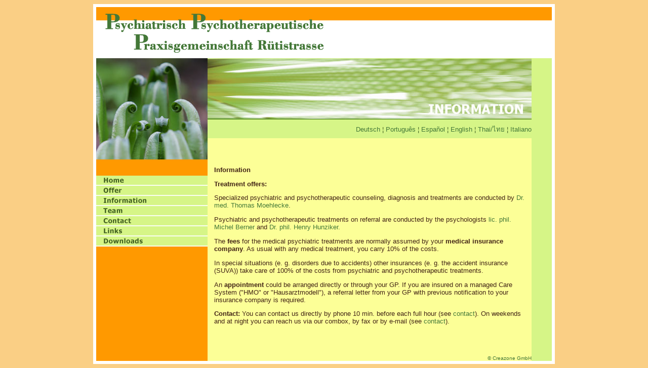

--- FILE ---
content_type: text/html
request_url: https://ppp-baden.ch/e_info.html
body_size: 2486
content:
<!DOCTYPE html PUBLIC "-//W3C//DTD XHTML 1.0 Transitional//EN" "http://www.w3.org/TR/xhtml1/DTD/xhtml1-transitional.dtd">

<html xmlns="http://www.w3.org/1999/xhtml">

	<head>
		<meta http-equiv="content-type" content="text/html;charset=utf-8" />
		<meta name="generator" content="Adobe GoLive" />
		<meta name="date" content="2007-05-01">
		<title>Psychiatrisch Psychotherapeutische Praxisgemeinschaft Rütistrasse</title>
		<meta name="description" content="Psychiatrisch Psychotherapeutische Praxisgemeinschaft Rütistrasse, 5400 Baden, Schweiz">
		<meta name="author" content="Monika Raulf, Creazone GmbH">
		<meta name="keywords" content="Psychiatrische Praxis, Psychotherapeutische Praxis, Baden, Schweiz,Psychiatrie, Psychotherapie,
		Praxisgemeinschaft Rütistrasse, Rütistrasse 2, 5400 Baden, Thomas Moehlecke, Henry Hunziker, 
		Thai, Thailändisch, Psychoanalyse, Psychoanalytische Psychotherapie, Kognitive Verhaltenstherapie, Systemische Ehe- und Familientherapie,
		Transaktionsanalyse, Transaktionsanalytische Psychotherapie, Jung'sche Psychotherapie,Dialektisch Behaviourale Therapie nach Marsha Linehan, 
		Traumaspezifische Psychotherapie, EMDR (= Eye Movement Desensitization and Reprocessing), Multiple Persönlichkeitsstörungen, Dissoziative Identitätsstörung,
		Borderline Persönlichkeitsstörungen, Persönlichkeitsstörungen, Abhängigkeitserkrankungen, Depressive Erkrankungen, Transkulturelle Psychiatrie,
		Hilfe bei kultureller Reintegration, Anpassungsstörungen, Angststörungen, Zwangsstörungen, Aufmerksamkeit Defizit Hyperaktivität Störung, 
		Abklärung Militärdienstpflicht, Youlife, Sozialcoaching, Essstörungen">
		<meta name="robots" content="index,follow">
		<meta name="revisit-after" content="7"> 
		
		<link href="css/basic.css" rel="stylesheet" type="text/css" media="all" />
		<csscriptdict import="import">
			<script type="text/javascript" src="GeneratedItems/CSScriptLib.js"></script>
		</csscriptdict>
		<csactiondict>
			<script type="text/javascript"><!--
CSAct[/*CMP*/ '9102b184'] = new Array(CSOpenWindow,/*URL*/ 'd_berner.html','',500,600,true,true,true,true,true,true,true);
CSAct[/*CMP*/ '911f1686'] = new Array(CSOpenWindow,/*URL*/ 'd_hunziker.html','',500,600,true,true,true,true,true,true,true);
CSAct[/*CMP*/ '64df12022'] = new Array(CSOpenWindow,/*URL*/ 'e_moehlecke.html','',500,600,true,true,true,true,true,true,true);
var preloadFlag = false;
function preloadImages() {
	if (document.images) {
		pre_button_home_over = newImage('bilder/button_home_over.gif');
		pre_button_team_over = newImage('bilder/button_team_over.gif');
		pre_button_links_over = newImage('bilder/button_links_over.gif');
		pre_button_downloads_over = newImage('bilder/button_downloads_over.gif');
		pre_e_button_kontakt_over = newImage('bilder/e_button_kontakt_over.gif');
		pre_e_button_info_over = newImage('bilder/e_button_info_over.gif');
		pre_e_button_angebot_over = newImage('bilder/e_button_angebot_over.gif');
		preloadFlag = true;
	}
}

// --></script>
		</csactiondict>
		<csactions>
			<csaction name="9102b184" class="Open Window" type="onevent" val0="d_berner.html" val1="" val2="500" val3="600" val4="true" val5="true" val6="true" val7="true" val8="true" val9="true" val10="true" urlparams="1"></csaction>
			<csaction name="911f1686" class="Open Window" type="onevent" val0="d_hunziker.html" val1="" val2="500" val3="600" val4="true" val5="true" val6="true" val7="true" val8="true" val9="true" val10="true" urlparams="1"></csaction>
			<csaction name="64df12022" class="Open Window" type="onevent" val0="e_moehlecke.html" val1="" val2="500" val3="600" val4="true" val5="true" val6="true" val7="true" val8="true" val9="true" val10="true" urlparams="1"></csaction>
		</csactions>
	</head>
	
	

	<body onload="preloadImages();">
	<center>
			<table width="64" border="0" cellspacing="3" cellpadding="3" bgcolor="white">
				<tr>
					<td>
						<table width="180" border="0" cellspacing="0" cellpadding="0" bgcolor="#ff9900">
							<tr>
								<td colspan="3" width="900"><a href="index.html"><img src="bilder/logotop.gif" alt="" height="101" width="900" border="0" /></a></td>
							</tr>
							<tr height="120">
								<td rowspan="3" width="220" height="195"><img src="bilder/foto_gross2.jpg" alt="" height="200" width="220" border="0" /></td>
								<td bgcolor="#d6f587" width="640" height="120"><img src="bilder/e_info_top.jpg" alt="" height="120" width="640" border="0" /></td>
								<td bgcolor="#d6f587" width="40" height="120"></td>
							</tr>
							<tr height="35">
								<td bgcolor="#d6f587" width="640" height="35">
									<div align="right">
										<font size="2" color="#416020" face="Verdana, Arial, Helvetica, sans-serif"><a href="d_info.html">Deutsch</a> ¦ <a href="p_info.html">Português</a> ¦ <a href="s_info.html">Español </a>¦ <a href="e_info.html">English </a>¦ <a href="t_info.html">Thai/ไทย</a> ¦ <a href="i_info.html">Italiano</a></font></div>
								</td>
								<td bgcolor="#d6f587" width="40" height="35"></td>
							</tr>
							<tr height="40">
								<td bgcolor="#fcff97" width="640" height="40">
									<div align="left">
										<p></p>
									</div>
								</td>
								<td bgcolor="#d6f587" width="40" height="40"></td>
							</tr>
							<tr height="32">
								<td bgcolor="#ff9900" width="220" height="32"><img src="bilder/transparentesgif.gif" alt="" height="32" width="1" border="0" /></td>
								<td rowspan="3" valign="top" bgcolor="#fcff97" width="640">
									<div align="left">
										<p><b>Information</b></p>
										<p><b>Treatment offers:<u></u></b></p>
										<p>Specialized psychiatric and psychotherapeutic counseling, diagnosis and treatments are conducted by <a onclick="CSAction(new Array(/*CMP*/'64df12022'));return CSClickReturn()" href="e_moehlecke.html" csclick="64df12022">Dr. med. Thomas Moehlecke</a>.</p>
										<p>Psychiatric and psychotherapeutic treatments on referral are conducted by the psychologists <a onclick="CSAction(new Array(/*CMP*/'9102b184'));return CSClickReturn()" href="d_berner.html" csclick="9102b184">lic. phil. Michel Berner</a> and <a onclick="CSAction(new Array(/*CMP*/'911f1686'));return CSClickReturn()" href="d_hunziker.html" csclick="911f1686">Dr. phil. Henry Hunziker.</a></p>
										<p>The <b>fees</b> for the medical psychiatric treatments are normally assumed by your <b>medical insurance company</b>. As usual with any medical treatment, you carry 10% of the costs.</p>
										<p>In special situations (e. g. disorders due to accidents) other insurances (e. g. the accident insurance (<st1:City w:st="on"><st1:place w:st="on">SUVA</st1:place></st1:City>)) take care of 100% of the costs from psychiatric and psychotherapeutic treatments.</p>
										<p>An <strong>appointment</strong> could be arranged directly or through your GP. If you are insured on a managed Care System ("HMO" or "Hausarztmodell"), a referral letter from your GP with previous notification to your insurance company is required.</p>
										<p><strong>Contact:</strong> You can contact us directly by phone 10 min. before each full hour (see <a href="e_kontakt.html">contact</a>). On weekends and at night you can reach us via our combox, by fax or by e-mail (see <a href="e_kontakt.html">contact</a>).</p>
										<p><img src="bilder/transparentesgif.gif" alt="" height="20" width="1" border="0" /></p>
										<p></p>
										<p></p>
									</div>
								</td>
								<td bgcolor="#d6f587" width="40" height="32"></td>
							</tr>
							<tr height="350">
								<td valign="top" width="220" height="350">
									<table width="220" border="0" cellspacing="0" cellpadding="0" bgcolor="#ff9900">
										<tr>
											<td><a onmouseover="changeImages('button_home','bilder/button_home_over.gif');return true" onmouseout="changeImages('button_home','bilder/button_home.gif');return true" href="e_home.html"><img id="button_home" src="bilder/button_home.gif" alt="" name="button_home" height="20" width="220" border="0" /></a></td>
										</tr>
										<tr>
											<td><a onmouseover="changeImages('button_angebot','bilder/e_button_angebot_over.gif');return true" onmouseout="changeImages('button_angebot','bilder/e_button_angebot.gif');return true" href="e_angebot.html"><img id="button_angebot" src="bilder/e_button_angebot.gif" alt="" name="button_angebot" height="20" width="220" border="0" /></a></td>
										</tr>
										<tr>
											<td><a onmouseover="changeImages('button_info','bilder/e_button_info_over.gif');return true" onmouseout="changeImages('button_info','bilder/e_button_info.gif');return true" href="e_info.html"><img id="button_info" src="bilder/e_button_info.gif" alt="" name="button_info" height="20" width="220" border="0" /></a></td>
										</tr>
										<tr>
											<td><a onmouseover="changeImages('button_team','bilder/button_team_over.gif');return true" onmouseout="changeImages('button_team','bilder/button_team.gif');return true" href="e_team.html"><img id="button_team" src="bilder/button_team.gif" alt="" name="button_team" height="20" width="220" border="0" /></a></td>
										</tr>
										<tr>
											<td><a onmouseover="changeImages('button_kontakt','bilder/e_button_kontakt_over.gif');return true" onmouseout="changeImages('button_kontakt','bilder/e_button_kontakt.gif');return true" href="e_kontakt.html"><img id="button_kontakt" src="bilder/e_button_kontakt.gif" alt="" name="button_kontakt" height="20" width="220" border="0" /></a></td>
										</tr>
										<tr>
											<td><a onmouseover="changeImages('button_links','bilder/button_links_over.gif');return true" onmouseout="changeImages('button_links','bilder/button_links.gif');return true" href="e_links.html"><img id="button_links" src="bilder/button_links.gif" alt="" name="button_links" height="20" width="220" border="0" /></a></td>
										</tr>
										<tr>
											<td><a onmouseover="changeImages('button_downloads','bilder/button_downloads_over.gif');return true" onmouseout="changeImages('button_downloads','bilder/button_downloads.gif');return true" href="e_downloads.html"><font color="#efa03f"><img id="button_downloads" src="bilder/button_downloads.gif" alt="" name="button_downloads" height="20" width="220" border="0" /></font></a></td>
										</tr>
									</table>
								</td>
								<td bgcolor="#d6f587" width="40" height="350"></td>
							</tr>
							<tr>
								<td width="220"></td>
								<td bgcolor="#d6f587" width="40"></td>
							</tr>
							<tr height="16">
								<td width="220" height="16"></td>
								<td valign="bottom" bgcolor="#fcff97" width="640" height="16">
									<div align="right">
										<font size="1" face="Verdana, Arial, Helvetica, sans-serif"><a href="http://www.creazone.ch">© Creazone GmbH</a></font></div>
								</td>
								<td bgcolor="#d6f587" height="16"></td>
							</tr>
						</table>
					</td>
				</tr>
			</table>
		
	
	</body>
	</center>

</html>

--- FILE ---
content_type: text/css
request_url: https://ppp-baden.ch/css/basic.css
body_size: 360
content:
body {
	color: #ff8e42;
	font-family: Arial, Helvetica, Geneva, Swiss, SunSans-Regular;
	background-color: #facf85
}
p {
	color: #422315;
	font-size: 0.8em;
	font-family: Verdana, Arial, Helvetica, sans-serif;
	padding-right: 1em;
	padding-left: 1em;
}
pre {
	color: #996;
	font-size: x-small;
	font-family: Arial, Helvetica, Geneva, Swiss, SunSans-Regular;
	border-right-width: 1em;
}
blockquote {
	color: #c90;
	font-size: 0.8em;
	font-family: Arial, Helvetica, Geneva, Swiss, SunSans-Regular
}
h1 {
	color: #422315;
	font-size: 0.9em;
	font-family: Arial, Helvetica, sans-serif;
	padding-right: 1em;
	padding-left: 1em;
}
h2 {
	color: #422315;
	font-size: 0.9em;
	font-family: Arial, Helvetica, sans-serif;
	text-decoration: underline;
	padding-right: 1em;
	padding-left: 1em;
}
h3 {
	color: #960;
	font-family: Arial, Helvetica, Geneva, Swiss, SunSans-Regular
}
h4 {
	color: #960;
	font-family: Arial, Helvetica, Geneva, Swiss, SunSans-Regular
}
h5 {
	color: #960;
	font-family: Arial, Helvetica, Geneva, Swiss, SunSans-Regular
}
h6 {
	color: #960;
	font-family: Arial, Helvetica, Geneva, Swiss, SunSans-Regular
}
img {
	font-family: Arial, Helvetica, Geneva, Swiss, SunSans-Regular;
	border: 0
}
ol {
	color: #993;
	font-size: 0.8em;
	font-family: Arial, Helvetica, Geneva, Swiss, SunSans-Regular
}
ul {
	color: #422315;
	font-size: 0.8em;
	font-family: Verdana, Arial, Helvetica, sans-serif;
	padding-right: 1em;
	padding-left: 2.2em;
	list-style-type: disc;
}
a {
	color: #447838;
	font-size: 1em;
	font-family: Verdana, Arial, Helvetica, sans-serif;
	line-height: 1em;
	text-decoration: none;
}
a:visited {
	color: #447838;
	font-size: 1em;
	font-family: Verdana, Arial, Helvetica, sans-serif;
	text-decoration: none
}
a:hover {
	color: #f90;
	font-size: 1em;
	font-family: Verdana, Arial, Helvetica, sans-serif;
	text-decoration: underline
}
a:active {
	color: #f90;
	font-size: 1em;
	font-family: Verdana, Arial, Helvetica, sans-serif;
	text-decoration: underline
}
tr {
	border: 0
}
.cellcolor {
	background-color: #dece6b
}
.rev_type {
	color: #ffc;
	font-weight: bold;
	font-size: 1em;
	font-family: Arial, Helvetica, Geneva, Swiss, SunSans-Regular;
	text-decoration: none
}
.g_nav_cellcolor {
	background-color: #993
}
.a_type_color {
	color: #ffc;
	font-size: 0.9em;
	font-family: Arial, Helvetica, Geneva, Swiss, SunSans-Regular;
	text-decoration: none
}
#id {
	text-align: left;
	text-indent: 2em;
}
element {
	padding: 1em;
}
.title {
	color: #000000;
	font-weight: 700;
	padding-bottom: 10px;
}
.title_small {
	color: #000000;
	padding-bottom: 3px;
}
.text {
	color: #000000;
}


--- FILE ---
content_type: application/javascript
request_url: https://ppp-baden.ch/GeneratedItems/CSScriptLib.js
body_size: 821
content:
/* -- Adobe GoLive JavaScript Library */


function newImage(arg) {
	if (document.images) {
		rslt = new Image();
		rslt.src = arg;
		return rslt;
	}
}

function changeImagesArray(array) {
	if (preloadFlag == true) {
		var d = document; var img;
		for (var i=0; i<array.length; i+=2) {
			img = null; var n = array[i];
			if (d.images) {img = d.images[n];}
			if (!img && d.getElementById) {img = d.getElementById(n);}
			if (img) {img.src = array[i+1];}
		}
	}
}

function changeImages() {
	changeImagesArray(changeImages.arguments);
}
CSStopExecution=false;
function CSAction(array) {return CSAction2(CSAct, array);}
function CSAction2(fct, array) { 
	var result;
	for (var i=0;i<array.length;i++) {
		if(CSStopExecution) return false; 
		var aa = fct[array[i]];
		if (aa == null) return false;
		var ta = new Array;
		for(var j=1;j<aa.length;j++) {
			if((aa[j]!=null)&&(typeof(aa[j])=="object")&&(aa[j].length==2)){
				if(aa[j][0]=="VAR"){ta[j]=CSStateArray[aa[j][1]];}
				else{if(aa[j][0]=="ACT"){ta[j]=CSAction(new Array(new String(aa[j][1])));}
				else ta[j]=aa[j];}
			} else ta[j]=aa[j];
		}			
		result=aa[0](ta);
	}
	return result;
}
CSAct = new Object;
function CSOpenWindow(action) {
	var wf = "";	
	wf = wf + "width=" + action[3];
	wf = wf + ",height=" + action[4];
	wf = wf + ",resizable=" + (action[5] ? "yes" : "no");
	wf = wf + ",scrollbars=" + (action[6] ? "yes" : "no");
	wf = wf + ",menubar=" + (action[7] ? "yes" : "no");
	wf = wf + ",toolbar=" + (action[8] ? "yes" : "no");
	wf = wf + ",directories=" + (action[9] ? "yes" : "no");
	wf = wf + ",location=" + (action[10] ? "yes" : "no");
	wf = wf + ",status=" + (action[11] ? "yes" : "no");		
	window.open(action[1],action[2],wf);
}
function CSClickReturn () {
	var bAgent = window.navigator.userAgent; 
	var bAppName = window.navigator.appName;
	if ((bAppName.indexOf("Explorer") >= 0) && (bAgent.indexOf("Mozilla/3") >= 0) && (bAgent.indexOf("Mac") >= 0))
		return true; /* dont follow link */
	else return false; /* dont follow link */
}
function CSCloseWindow() { 
if (self.parent.frames.length != 0) {
	self.parent.close()	
	} else {
	window.close()
	}
}
function CSOpenWindowPrompt(action) {
var where = self.location.href
var nw = prompt("Enter a new width:","")
if (nw != null) {
var nh = prompt("Enter a new height:","")
}

var wf = "";	
wf = wf + "width=" + nw;
wf = wf + ",height=" + nh;
wf = wf + ",resizable=" + (action[1] ? "yes" : "no");
wf = wf + ",scrollbars=" + (action[2] ? "yes" : "no");
wf = wf + ",menubar=" + (action[3] ? "yes" : "no");
wf = wf + ",toolbar=" + (action[4] ? "yes" : "no");
wf = wf + ",directories=" + (action[5] ? "yes" : "no");
wf = wf + ",location=" + (action[6] ? "yes" : "no");
wf = wf + ",status=" + (action[7] ? "yes" : "no");		

	if (nw == null || nh == null) { 
	return null
	} else {
	window.open(where,'testwin',wf);
	}
}